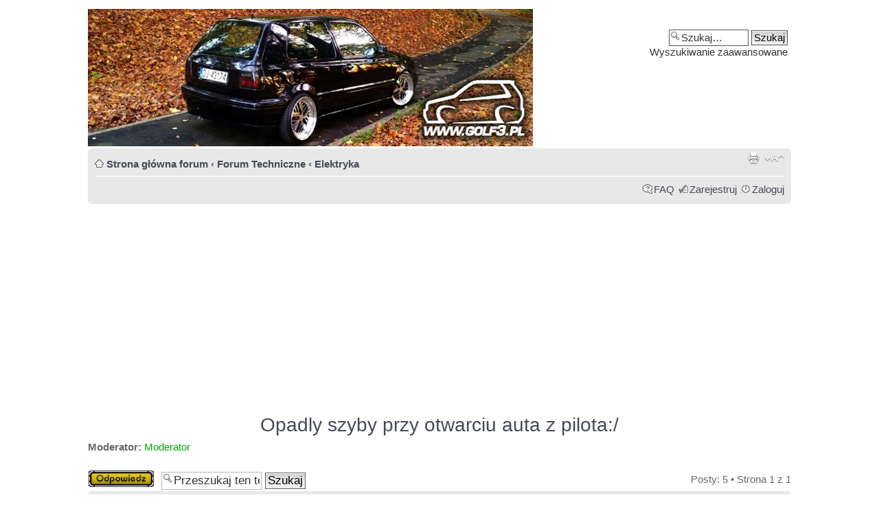

--- FILE ---
content_type: text/html; charset=UTF-8
request_url: https://www.golf3.pl/elektryka/opadly-szyby-przy-otwarciu-auta-z-pilota-t72598.html
body_size: 7520
content:
<!DOCTYPE html PUBLIC "-//W3C//DTD XHTML 1.0 Strict//EN" "http://www.w3.org/TR/xhtml1/DTD/xhtml1-strict.dtd">
<html xmlns="http://www.w3.org/1999/xhtml" dir="ltr" lang="pl-pl" xml:lang="pl-pl">
<head>
<meta name="viewport" content="width=device-width, initial-scale=1" />
<base href="https://www.golf3.pl/"/>
<link rel="canonical" href="https://www.golf3.pl/elektryka/opadly-szyby-przy-otwarciu-auta-z-pilota-t72598.html" />
<meta http-equiv="content-type" content="text/html; charset=UTF-8" />
<title>Opadly szyby przy otwarciu auta z pilota:/ : Elektryka - Volkswagen Golf 3 Klub Polska</title>
<meta http-equiv="content-style-type" content="text/css" />
<meta http-equiv="content-language" content="pl-pl" />
<meta http-equiv="imagetoolbar" content="no" />
<meta name="content-language" content="pl" />
<meta name="title" content="Opadly szyby przy otwarciu auta z pilota:/ : Elektryka - Volkswagen Golf 3 Klub Polska" />
<meta name="description" content="Witam, mam maly problem a mianowicie wczoraj po pracy gdy otwierralem auto z pilota opuscila sie szyba od kierowcy do samego dolu i nie da rady jej podniesc, sprawdzalem bezpieczniki, odlaczalem aku i nic. Teraz to wyglada tak ze nie ..." />
<meta name="keywords" content="z, nie, moge, pilota, i, gdy, sie, to, przy, otwarciu, auta, opadly, ze, zrobic, co" />
<meta name="category" content="general" />
<meta name="robots" content="index,follow" />
<meta name="distribution" content="global" />
<meta name="resource-type" content="document" />
<meta name="copyright" content="Golf 3 Klub Polska" />


<link rel="shortcut icon" href="icona.ico">


<script async src="//pagead2.googlesyndication.com/pagead/js/adsbygoogle.js"></script>
<script>
     (adsbygoogle = window.adsbygoogle || []).push({
          google_ad_client: "ca-pub-8747829039201983",
          enable_page_level_ads: true
     });
</script>

<style type="text/css">
.resultDIV {
	position: absolute;
	width: 195px;
	z-index: 1;
	border-style: solid;
	border-width: 1px;
	background-color:#FFFFFF
}
</style>

<!-- Global site tag (gtag.js) - Google Analytics -->
<script async src="https://www.googletagmanager.com/gtag/js?id=UA-109915599-1"></script>
<script>
  window.dataLayer = window.dataLayer || [];
  function gtag(){dataLayer.push(arguments);}
  gtag('js', new Date());

  gtag('config', 'UA-109915599-1');
</script>




<!--
	phpBB style name: proSpecial
	Based on style:   prosilver (this is the default phpBB3 style)
	Original author:  Tom Beddard ( http://www.subBlue.com/ )
	Modified by:

	NOTE: This page was generated by phpBB, the free open-source bulletin board package.
	      The phpBB Group is not responsible for the content of this page and forum. For more information
	      about phpBB please visit http://www.phpbb.com
-->

<script type="text/javascript">
// <![CDATA[
	var jump_page = 'Wprowadź numer strony, do której chcesz przejść:';
	var on_page = '1';
	var per_page = '';
	var base_url = '';
	var style_cookie = 'phpBBstyle';
	var style_cookie_settings = '; path=/; domain=.golf3.pl; secure';
	var onload_functions = new Array();
	var onunload_functions = new Array();
		// www.phpBB-SEO.com SEO TOOLKIT BEGIN
	var seo_delim_start = '-';
	var seo_static_pagination = 'page';
	var seo_ext_pagination = '.html';
	var seo_external = true;
	var seo_external_sub = false;
	var seo_ext_classes = false;
	var seo_hashfix = true;
	// www.phpBB-SEO.com SEO TOOLKIT END

	

	/**
	* Find a member
	*/
	function find_username(url)
	{
		popup(url, 760, 570, '_usersearch');
		return false;
	}

	/**
	* New function for handling multiple calls to window.onload and window.unload by pentapenguin
	*/
	window.onload = function()
	{
		for (var i = 0; i < onload_functions.length; i++)
		{
			eval(onload_functions[i]);
		}
	};

	window.onunload = function()
	{
		for (var i = 0; i < onunload_functions.length; i++)
		{
			eval(onunload_functions[i]);
		}
	};

// ]]>
</script>
<script type="text/javascript" src="https://www.golf3.pl/styles/proSpecial/template/styleswitcher.js"></script>
<script type="text/javascript" src="https://www.golf3.pl/styles/proSpecial/template/forum_fn.js"></script>
<script type="text/javascript" src="https://www.golf3.pl/styles/proSpecial/template/tabs.js"></script>

<link href="https://www.golf3.pl/styles/proSpecial/theme/print.css" rel="stylesheet" type="text/css" media="print" title="printonly" />
<link href="https://www.golf3.pl/style.php?id=2&amp;lang=pl&amp;sid=5df740db5fbac1e7e2b3c6cdf77e077d" rel="stylesheet" type="text/css" media="screen, projection" />

<link href="https://www.golf3.pl/styles/proSpecial/theme/normal.css" rel="stylesheet" type="text/css" title="A" />
<link href="https://www.golf3.pl/styles/proSpecial/theme/medium.css" rel="alternate stylesheet" type="text/css" title="A+" />
<link href="https://www.golf3.pl/styles/proSpecial/theme/large.css" rel="alternate stylesheet" type="text/css" title="A++" />



    <script type="text/javascript" src="https://ajax.googleapis.com/ajax/libs/jquery/1.3.2/jquery.min.js"></script>
    <script type="text/javascript">
        $(function (){
            $(".facebook").hover(function(){
                $(".facebook").stop(true, false).animate({right:"0"},"medium");
            },function(){
                $(".facebook").stop(true, false).animate({right:"-205"},"medium");
            },500);
        });
    </script>

</head>

<div id="wrap">
	<a id="top" name="top" accesskey="t"></a>
	<div id="page-header">


        
			<div id="search-box">
				<form action="https://www.golf3.pl/search.php" method="get" id="search">
				<fieldset>
					<input name="keywords" id="keywords" type="text" maxlength="128" title="Szukaj słów kluczowych" class="inputbox search" value="Szukaj…" onclick="if(this.value=='Szukaj…')this.value='';" onblur="if(this.value=='')this.value='Szukaj…';" />
					<input class="button2" value="Szukaj" type="submit" /><br />
					<a href="https://www.golf3.pl/search.php" title="Pokaż zaawansowane opcje wyszukiwania">Wyszukiwanie zaawansowane</a> <input type="hidden" name="sid" value="5df740db5fbac1e7e2b3c6cdf77e077d" />

				</fieldset>
				</form>
			</div>
		
		
  <a href="https://www.golf3.pl/" title="Strona główna forum"><img src="https://www.golf3.pl/styles/proSpecial/imageset/baner88.jpg" width="648" height="200" alt="" title="" /></a>
	

       

	

		<div class="navbar">
			<div class="inner"><span class="corners-top"><span></span></span>

			<ul class="linklist navlinks">
				<li class="icon-home"><a href="https://www.golf3.pl/" accesskey="h">Strona główna forum</a>  <strong>&#8249;</strong> <a href="https://www.golf3.pl/forum-techniczne/">Forum Techniczne</a> <strong>&#8249;</strong> <a href="https://www.golf3.pl/elektryka/">Elektryka</a></li>

				<li class="rightside"><a href="#" onclick="fontsizeup(); return false;" onkeypress="return fontsizeup(event);" class="fontsize" title="Zmień rozmiar tekstu">Zmień rozmiar tekstu</a></li>

				<li class="rightside"><a href="https://www.golf3.pl/viewtopic.php?f=4&amp;t=72598&amp;start=0&amp;view=print&amp;sid=5df740db5fbac1e7e2b3c6cdf77e077d" title="Drukuj" accesskey="p" class="print">Drukuj</a></li>

			</ul>

			

			<ul class="linklist rightside">

				<li class="icon-faq"><a href="https://www.golf3.pl/faq.php?sid=5df740db5fbac1e7e2b3c6cdf77e077d" title="Najczęściej zadawane pytania">FAQ</a></li>
				<li class="icon-register"><a href="https://www.golf3.pl/ucp.php?mode=register&amp;sid=5df740db5fbac1e7e2b3c6cdf77e077d">Zarejestruj</a></li>

					<li class="icon-logout"><a href="https://www.golf3.pl/ucp.php?mode=login&amp;sid=5df740db5fbac1e7e2b3c6cdf77e077d" title="Zaloguj" accesskey="x">Zaloguj</a></li>
				
			</ul>

			<span class="corners-bottom"><span></span></span></div>
		</div>



	</div>

	<a name="start_here"></a>
	<div id="page-body">
		
<script async src="//pagead2.googlesyndication.com/pagead/js/adsbygoogle.js"></script>
<!-- golf_góra_nowe -->
<ins class="adsbygoogle"
     style="display:block"
     data-ad-client="ca-pub-8747829039201983"
     data-ad-slot="6057920756"
     data-ad-format="auto"></ins>
<script>
(adsbygoogle = window.adsbygoogle || []).push({});
</script>

<div align="center">
<h2><a href="https://www.golf3.pl/elektryka/opadly-szyby-przy-otwarciu-auta-z-pilota-t72598.html">Opadly szyby przy otwarciu auta z pilota:/</a></h2>
</div>
<center></center>
<!-- NOTE: remove the style="display: none" when you want to have the forum description on the topic body --><div style="display: none !important;">Wszystkie informacje o instalacji elektrycznej<br /></div>
<p>
	<strong>Moderator:</strong> <a style="color:#00AA00;" href="https://www.golf3.pl/moderator-g300.html">Moderator</a>
</p>


<div class="topic-actions">

	<div class="buttons">
	
		<div class="reply-icon"><a href="https://www.golf3.pl/posting.php?mode=reply&amp;f=4&amp;t=72598&amp;sid=5df740db5fbac1e7e2b3c6cdf77e077d" title="Odpowiedz"><span></span>Odpowiedz</a></div>
	
	</div>

	
		<div class="search-box">
			<form method="get" id="topic-search" action="https://www.golf3.pl/search.php">
			<fieldset>
				<input class="inputbox search tiny"  type="text" name="keywords" id="search_keywords" size="20" value="Przeszukaj ten temat…" onclick="if(this.value=='Przeszukaj ten temat…')this.value='';" onblur="if(this.value=='')this.value='Przeszukaj ten temat…';" />
				<input class="button2" type="submit" value="Szukaj" />
				<input type="hidden" name="t" value="72598" />
<input type="hidden" name="sf" value="msgonly" />
<input type="hidden" name="sid" value="5df740db5fbac1e7e2b3c6cdf77e077d" />

			</fieldset>
			</form>
		</div>
	
		<div class="pagination">
			Posty: 5
			 &bull; Strona <strong>1</strong> z <strong>1</strong>
		</div>
	

</div>
<div class="clear"></div>


	    <div id="p573179" class="post bg2">
		<div class="inner"><span class="corners-top"><span></span></span>

		<div class="postbody">
			
				<ul class="profile-icons">
					<li class="quote-icon"><a href="https://www.golf3.pl/posting.php?mode=quote&amp;f=4&amp;p=573179&amp;sid=5df740db5fbac1e7e2b3c6cdf77e077d" title="Cytuj"><span>Cytuj</span></a></li>
				</ul>
			

			<h3 class="first"><a href="https://www.golf3.pl/elektryka/opadly-szyby-przy-otwarciu-auta-z-pilota-t72598.html#p573179">Opadly szyby przy otwarciu auta z pilota:/</a></h3>
			<p class="author"><a href="https://www.golf3.pl/elektryka/opadly-szyby-przy-otwarciu-auta-z-pilota-t72598.html#p573179"><img src="https://www.golf3.pl/styles/proSpecial/imageset/icon_post_target.gif" width="11" height="9" alt="Post" title="Post" /></a>przez <strong><a href="https://www.golf3.pl/olsens2-u18535.html">olsens2</a></strong> &raquo; 5 lut 2015, o 18:10 </p>

			

			<div class="content">Witam, mam &quot;maly&quot; problem a mianowicie wczoraj  po pracy gdy otwierralem auto z pilota opuscila sie szyba od kierowcy do samego dolu i nie da rady jej podniesc, sprawdzalem bezpieczniki, odlaczalem aku i nic. Teraz to wyglada tak ze nie moge zamknac tego okna, okno z prawej moge opuszczac ale sie rowniez nie podnosi, gdy chce zamknac auto z pilota to tylko zamruga kierunkami i tyle, dodatkowo nie moge otworzyc bagaznika, nie wiec co moge zrobic w takiej sytuacji, dodam ze gdy to sie stalo bylo jakie -1 moze -2 stopnie. 
<br />
<br />Prosze o jakas podpowiedez co moge zrobic, z gory dzieki</div>

			<div id="sig573179" class="signature"><span style="font-weight: bold">COCO JUMBO I DO PRZODU <img src="https://www.golf3.pl/images/smilies/smile.gif" alt=":)" title="" /></span>
<br />
<br /><img src="http://images43.fotosik.pl/1844/20f136c02d2bc8f1.jpg" alt="Obrazek" />
<br />Nowy Gofer GTI AFN <a href="http://www.golf3.pl/topics2/gofer2-by-olsens2-gt-afn-vt53327.htm#445745" class="postlink">http://www.golf3.pl/topics2/gofer2-by-olsens2-gt-afn-vt53327.htm#445745</a>
<br />Były gofer <img src="https://www.golf3.pl/images/smilies/angry.gif" alt=":[" title="" />url]http://www.golf3.pl/topics2/taki-tam-gofer-by-olsens2recarogleba-itp-vt42728.htm[/url]</div>

		</div>

		
    <dl class="postprofile" id="profile573179">
             <dt>
				<a href="https://www.golf3.pl/olsens2-u18535.html"><img src="./download/file.php?avatar=18535.jpg" width="138" height="96" alt="Avatar użytkownika" /></a><br />
				<a href="https://www.golf3.pl/olsens2-u18535.html">olsens2</a>
			</dt>

			<dd>Badacz tematu</dd>

		<dd>&nbsp;</dd>

		<dd><strong>Posty:</strong> 386</dd><dd><strong>Dołączył(a):</strong> 20 mar 2012, o 19:11</dd><dd><strong>Lokalizacja:</strong> Szczecin/Zevenbergen(nl)</dd>
			<dd><strong>Rocznik:</strong> 1996</dd>
		
			<dd><strong>Silnik:</strong> AFN</dd>
		
			<dd><strong>Paliwo:</strong> ON</dd>
		
			<dd><strong>Nadwozie:</strong> 3-drzwiowe</dd>
		

		</dl>
	

		<div class="back2top"><a href="https://www.golf3.pl/elektryka/opadly-szyby-przy-otwarciu-auta-z-pilota-t72598.html#wrap" class="top" title="Góra">Góra</a></div>

		<span class="corners-bottom"><span></span></span></div>
	</div>

	<hr class="divider" />
	
   
   <div class="post bg2">
      <div class="inner"><span class="corners-top"><span></span></span>

      <div class="postbody">
         <h3>Opadly szyby przy otwarciu auta z pilota:/</h3>
         <p class="author"><strong></strong></p>

         <div class="content" style="text-align: center;">
<script async src="//pagead2.googlesyndication.com/pagead/js/adsbygoogle.js"></script>
<!-- golf 3 posty -->
<ins class="adsbygoogle"
     style="display:inline-block;width:728px;height:90px"
     data-ad-client="ca-pub-8747829039201983"
     data-ad-slot="6647195156"></ins>
<script>
(adsbygoogle = window.adsbygoogle || []).push({});
</script>
         </div>
      </div>
      
      <dl class="postprofile" id="profile0000">
         <dt>
            <strong></strong>
         </dt>

         <dd>&nbsp;</dd>
      </dl>
      
      <div class="back2top"><a href="#wrap" class="top" title="Góra">Góra</a></div>
      <span class="corners-bottom"><span></span></span></div>
   </div>
   <hr class="divider" />
   
	    <div id="p573206" class="post bg1">
		<div class="inner"><span class="corners-top"><span></span></span>

		<div class="postbody">
			
				<ul class="profile-icons">
					<li class="quote-icon"><a href="https://www.golf3.pl/posting.php?mode=quote&amp;f=4&amp;p=573206&amp;sid=5df740db5fbac1e7e2b3c6cdf77e077d" title="Cytuj"><span>Cytuj</span></a></li>
				</ul>
			

			<h3 ><a href="https://www.golf3.pl/elektryka/opadly-szyby-przy-otwarciu-auta-z-pilota-t72598.html#p573206"></a></h3>
			<p class="author"><a href="https://www.golf3.pl/elektryka/opadly-szyby-przy-otwarciu-auta-z-pilota-t72598.html#p573206"><img src="https://www.golf3.pl/styles/proSpecial/imageset/icon_post_target.gif" width="11" height="9" alt="Post" title="Post" /></a>przez <strong><a href="https://www.golf3.pl/krolikkk-u23573.html">KrOlikkk</a></strong> &raquo; 5 lut 2015, o 21:50 </p>

			

			<div class="content">odepnij centralke od wiazki i zobacz moze jakies zwarcie jest w instalacji</div>

			

		</div>

		
    <dl class="postprofile" id="profile573206">
             <dt>
				<a href="https://www.golf3.pl/krolikkk-u23573.html"><img src="./download/file.php?avatar=23573.jpg" width="150" height="150" alt="Avatar użytkownika" /></a><br />
				<a href="https://www.golf3.pl/krolikkk-u23573.html">KrOlikkk</a>
			</dt>

			<dd>Badacz tematu</dd>

		<dd>&nbsp;</dd>

		<dd><strong>Posty:</strong> 230</dd><dd><strong>Dołączył(a):</strong> 20 maja 2013, o 11:19</dd><dd><strong>Lokalizacja:</strong> Felinów</dd>

		</dl>
	

		<div class="back2top"><a href="https://www.golf3.pl/elektryka/opadly-szyby-przy-otwarciu-auta-z-pilota-t72598.html#wrap" class="top" title="Góra">Góra</a></div>

		<span class="corners-bottom"><span></span></span></div>
	</div>

	<hr class="divider" />
	
   
	    <div id="p573212" class="post bg2">
		<div class="inner"><span class="corners-top"><span></span></span>

		<div class="postbody">
			
				<ul class="profile-icons">
					<li class="quote-icon"><a href="https://www.golf3.pl/posting.php?mode=quote&amp;f=4&amp;p=573212&amp;sid=5df740db5fbac1e7e2b3c6cdf77e077d" title="Cytuj"><span>Cytuj</span></a></li>
				</ul>
			

			<h3 ><a href="https://www.golf3.pl/elektryka/opadly-szyby-przy-otwarciu-auta-z-pilota-t72598.html#p573212"></a></h3>
			<p class="author"><a href="https://www.golf3.pl/elektryka/opadly-szyby-przy-otwarciu-auta-z-pilota-t72598.html#p573212"><img src="https://www.golf3.pl/styles/proSpecial/imageset/icon_post_target.gif" width="11" height="9" alt="Post" title="Post" /></a>przez <strong><a href="https://www.golf3.pl/voldan-u42994.html" style="color: #FFA500;" class="username-coloured">VolDan</a></strong> &raquo; 5 lut 2015, o 23:23 </p>

			

			<div class="content">może się przeprogramował. odepnij klemę i próbuj od nowa</div>

			<div id="sig573212" class="signature">Gaz mam w podłodze, nie w bagażniku</div>

		</div>

		
    <dl class="postprofile" id="profile573212">
             <dt>
				<a href="https://www.golf3.pl/voldan-u42994.html" style="color: #FFA500;" class="username-coloured">VolDan</a>
			</dt>

			<dd>Moderator Globalny</dd>

		<dd>&nbsp;</dd>

		<dd><strong>Posty:</strong> 680</dd><dd><strong>Dołączył(a):</strong> 7 wrz 2014, o 15:22</dd><dd><strong>Lokalizacja:</strong> Wrocław</dd>
			<dd><strong>Rocznik:</strong> 92</dd>
		
			<dd><strong>Silnik:</strong> ABD POWER</dd>
		
			<dd><strong>Paliwo:</strong> PB</dd>
		
			<dd><strong>Nadwozie:</strong> 3-drzwiowe</dd>
		

		</dl>
	

		<div class="back2top"><a href="https://www.golf3.pl/elektryka/opadly-szyby-przy-otwarciu-auta-z-pilota-t72598.html#wrap" class="top" title="Góra">Góra</a></div>

		<span class="corners-bottom"><span></span></span></div>
	</div>

	<hr class="divider" />
	
   
	    <div id="p573255" class="post bg1">
		<div class="inner"><span class="corners-top"><span></span></span>

		<div class="postbody">
			
				<ul class="profile-icons">
					<li class="quote-icon"><a href="https://www.golf3.pl/posting.php?mode=quote&amp;f=4&amp;p=573255&amp;sid=5df740db5fbac1e7e2b3c6cdf77e077d" title="Cytuj"><span>Cytuj</span></a></li>
				</ul>
			

			<h3 ><a href="https://www.golf3.pl/elektryka/opadly-szyby-przy-otwarciu-auta-z-pilota-t72598.html#p573255"></a></h3>
			<p class="author"><a href="https://www.golf3.pl/elektryka/opadly-szyby-przy-otwarciu-auta-z-pilota-t72598.html#p573255"><img src="https://www.golf3.pl/styles/proSpecial/imageset/icon_post_target.gif" width="11" height="9" alt="Post" title="Post" /></a>przez <strong><a href="https://www.golf3.pl/gesiu-15-u18895.html" style="color: #FFA500;" class="username-coloured">Gesiu_15</a></strong> &raquo; 6 lut 2015, o 10:41 </p>

			

			<div class="content"><span style="font-weight: bold">olsens2</span>, zobacz kable w przelotce , tam może problem leży  <img src="https://www.golf3.pl/images/smilies/shifty.gif" alt=":luka:" title="" /></div>

			<div id="sig573255" class="signature"><a href="https://www.golf3.pl/moj-golf/golf-iii-2-0-gti-by-grzesiu-t46272.html" class="postlink"><span style="color: red">Golf III 2.0 GTI By Grzesiu</span></a></div>

		</div>

		
    <dl class="postprofile" id="profile573255">
             <dt>
				<a href="https://www.golf3.pl/gesiu-15-u18895.html"><img src="./download/file.php?avatar=18895.jpg" width="150" height="81" alt="Avatar użytkownika" /></a><br />
				<a href="https://www.golf3.pl/gesiu-15-u18895.html" style="color: #FFA500;" class="username-coloured">Gesiu_15</a>
			</dt>

			<dd>Moderator Globalny</dd>

		<dd>&nbsp;</dd>

		<dd><strong>Posty:</strong> 3757</dd><dd><strong>Dołączył(a):</strong> 14 kwi 2012, o 21:32</dd><dd><strong>Lokalizacja:</strong> Kielce</dd>
			<dd><strong>Rocznik:</strong> 1994</dd>
		
			<dd><strong>Silnik:</strong> 2.0 2E GTI</dd>
		
			<dd><strong>Paliwo:</strong> PB+LPG</dd>
		
			<dd><strong>Nadwozie:</strong> 3-drzwiowe</dd>
		
			<dd>
				<ul class="profile-icons">
					<li class="web-icon"><a href="https://www.golf3.pl/moj-golf/golf-iii-2-0-gti-by-grzesiu-t46272.html" title="WWW: https://www.golf3.pl/moj-golf/golf-iii-2-0-gti-by-grzesiu-t46272.html"><span>Strona WWW</span></a></li>
				</ul>
			</dd>
		

		</dl>
	

		<div class="back2top"><a href="https://www.golf3.pl/elektryka/opadly-szyby-przy-otwarciu-auta-z-pilota-t72598.html#wrap" class="top" title="Góra">Góra</a></div>

		<span class="corners-bottom"><span></span></span></div>
	</div>

	<hr class="divider" />
	
   
	    <div id="p573562" class="post bg2">
		<div class="inner"><span class="corners-top"><span></span></span>

		<div class="postbody">
			
				<ul class="profile-icons">
					<li class="quote-icon"><a href="https://www.golf3.pl/posting.php?mode=quote&amp;f=4&amp;p=573562&amp;sid=5df740db5fbac1e7e2b3c6cdf77e077d" title="Cytuj"><span>Cytuj</span></a></li>
				</ul>
			

			<h3 ><a href="https://www.golf3.pl/elektryka/opadly-szyby-przy-otwarciu-auta-z-pilota-t72598.html#p573562"></a></h3>
			<p class="author"><a href="https://www.golf3.pl/elektryka/opadly-szyby-przy-otwarciu-auta-z-pilota-t72598.html#p573562"><img src="https://www.golf3.pl/styles/proSpecial/imageset/icon_post_target.gif" width="11" height="9" alt="Post" title="Post" /></a>przez <strong><a href="https://www.golf3.pl/olsens2-u18535.html">olsens2</a></strong> &raquo; 9 lut 2015, o 01:35 </p>

			

			<div class="content">Dzieki koledzy za pomoc, odlaczylem i podlaczylem wszystkie mozliwe kostki oraz bezpieczniki i na koniec podlaczylem aku i dziala jak gdyby nigdy nic:) Nie wiem gdzie dokladnie ale wynika ze prawdopodobnie ktoras kostka nie stykala <img src="https://www.golf3.pl/images/smilies/wink.gif" alt=";)" title="" /></div>

			<div id="sig573562" class="signature"><span style="font-weight: bold">COCO JUMBO I DO PRZODU <img src="https://www.golf3.pl/images/smilies/smile.gif" alt=":)" title="" /></span>
<br />
<br /><img src="http://images43.fotosik.pl/1844/20f136c02d2bc8f1.jpg" alt="Obrazek" />
<br />Nowy Gofer GTI AFN <a href="http://www.golf3.pl/topics2/gofer2-by-olsens2-gt-afn-vt53327.htm#445745" class="postlink">http://www.golf3.pl/topics2/gofer2-by-olsens2-gt-afn-vt53327.htm#445745</a>
<br />Były gofer <img src="https://www.golf3.pl/images/smilies/angry.gif" alt=":[" title="" />url]http://www.golf3.pl/topics2/taki-tam-gofer-by-olsens2recarogleba-itp-vt42728.htm[/url]</div>

		</div>

		
    <dl class="postprofile" id="profile573562">
             <dt>
				<a href="https://www.golf3.pl/olsens2-u18535.html"><img src="./download/file.php?avatar=18535.jpg" width="138" height="96" alt="Avatar użytkownika" /></a><br />
				<a href="https://www.golf3.pl/olsens2-u18535.html">olsens2</a>
			</dt>

			<dd>Badacz tematu</dd>

		<dd>&nbsp;</dd>

		<dd><strong>Posty:</strong> 386</dd><dd><strong>Dołączył(a):</strong> 20 mar 2012, o 19:11</dd><dd><strong>Lokalizacja:</strong> Szczecin/Zevenbergen(nl)</dd>
			<dd><strong>Rocznik:</strong> 1996</dd>
		
			<dd><strong>Silnik:</strong> AFN</dd>
		
			<dd><strong>Paliwo:</strong> ON</dd>
		
			<dd><strong>Nadwozie:</strong> 3-drzwiowe</dd>
		

		</dl>
	

		<div class="back2top"><a href="https://www.golf3.pl/elektryka/opadly-szyby-przy-otwarciu-auta-z-pilota-t72598.html#wrap" class="top" title="Góra">Góra</a></div>

		<span class="corners-bottom"><span></span></span></div>
	</div>

	<hr class="divider" />
	
   
<center>
<script async src="//pagead2.googlesyndication.com/pagead/js/adsbygoogle.js"></script>
<!-- golf3 posty doł -->
<ins class="adsbygoogle"
     style="display:inline-block;width:750px;height:200px"
     data-ad-client="ca-pub-8747829039201983"
     data-ad-slot="6619667157"></ins>
<script>
(adsbygoogle = window.adsbygoogle || []).push({});
</script>
</center>
<div class="panel bg2">
	<div class="inner"><span class="corners-top"><span></span></span>	

	<form id="viewtopic" method="post" action="https://www.golf3.pl/elektryka/opadly-szyby-przy-otwarciu-auta-z-pilota-t72598.html">

	<fieldset class="display-options" style="margin-top: 0; ">
		
		<label>Wyświetl posty nie starsze niż: <select name="st" id="st"><option value="0" selected="selected">Wszystkie posty</option><option value="1">dzień</option><option value="7">tydzień</option><option value="14">2 tygodnie</option><option value="30">miesiąc</option><option value="90">3 miesiące</option><option value="180">6 miesięcy</option><option value="365">rok</option></select></label>
		<label>Sortuj wg <select name="sk" id="sk"><option value="a">Autor</option><option value="t" selected="selected">Data</option><option value="s">Tytuł</option></select></label> <label><select name="sd" id="sd"><option value="a" selected="selected">Rosnąco</option><option value="d">Malejąco</option></select> <input type="submit" name="sort" value="Przejdź" class="button2" /></label>
		
	</fieldset>

	</form>

<br />


		<span class="corners-bottom"><span></span></span></div>
	</div>


 - 

 - 

 - 

<div class="topic-actions">
	<div class="buttons">
	
		<div class="reply-icon"><a href="https://www.golf3.pl/posting.php?mode=reply&amp;f=4&amp;t=72598&amp;sid=5df740db5fbac1e7e2b3c6cdf77e077d" title="Odpowiedz"><span></span>Odpowiedz</a></div>
	
	</div>

	
		<div class="pagination">
			Posty: 5
			 &bull; Strona <strong>1</strong> z <strong>1</strong>
		</div>
	
	<br>
	<br>
<center>
<div class="ns_placement" id="QAPS_AKPL_8b5cbe9f7e8b938fdbf758393ae02d4d"></div>

</center>
</div>

<style>.kuchnie { display: none; }</style><br>

	<p></p><p><a href="https://www.golf3.pl/elektryka/" class="left-box left" accesskey="r">Powrót do Elektryka</a></p>

	<form method="post" id="jumpbox" action="https://www.golf3.pl/viewforum.php" onsubmit="if(this.f.value == -1){return false;}">

	
		<fieldset class="jumpbox">
	
			<label for="f" accesskey="j">Skocz do:</label>
			<select name="f" id="f" onchange="if(this.options[this.selectedIndex].value != -1){ document.forms['jumpbox'].submit() }">
			
				<option value="-1">Wybierz dział</option>
			<option value="-1">------------------</option>
				<option value="75">Forum Golf 3</option>
			
				<option value="1">&nbsp; &nbsp;Newbie</option>
			
				<option value="3">&nbsp; &nbsp;Zloty i Spoty</option>
			
				<option value="50">&nbsp; &nbsp;&nbsp; &nbsp;Dolnośląskie</option>
			
				<option value="51">&nbsp; &nbsp;&nbsp; &nbsp;Kujawsko-pomorskie</option>
			
				<option value="52">&nbsp; &nbsp;&nbsp; &nbsp;Lubelskie</option>
			
				<option value="53">&nbsp; &nbsp;&nbsp; &nbsp;Lubuskie</option>
			
				<option value="54">&nbsp; &nbsp;&nbsp; &nbsp;Łódzkie</option>
			
				<option value="55">&nbsp; &nbsp;&nbsp; &nbsp;Małopolskie</option>
			
				<option value="56">&nbsp; &nbsp;&nbsp; &nbsp;Mazowieckie</option>
			
				<option value="57">&nbsp; &nbsp;&nbsp; &nbsp;Opolskie</option>
			
				<option value="58">&nbsp; &nbsp;&nbsp; &nbsp;Podkarpackie</option>
			
				<option value="59">&nbsp; &nbsp;&nbsp; &nbsp;Podlaskie</option>
			
				<option value="60">&nbsp; &nbsp;&nbsp; &nbsp;Pomorskie</option>
			
				<option value="61">&nbsp; &nbsp;&nbsp; &nbsp;Śląskie</option>
			
				<option value="62">&nbsp; &nbsp;&nbsp; &nbsp;Świętokrzyskie</option>
			
				<option value="63">&nbsp; &nbsp;&nbsp; &nbsp;Warmińsko-Mazurskie</option>
			
				<option value="64">&nbsp; &nbsp;&nbsp; &nbsp;Wielkopolskie</option>
			
				<option value="65">&nbsp; &nbsp;&nbsp; &nbsp;Zachodniopomorskie</option>
			
				<option value="66">&nbsp; &nbsp;&nbsp; &nbsp;ZLOTY OGÓLNOPOLSKIE I ZAGRANICZNE</option>
			
				<option value="47">&nbsp; &nbsp;Style</option>
			
				<option value="31">&nbsp; &nbsp;Informacje, ogłoszenia - dotyczące forum</option>
			
				<option value="21">&nbsp; &nbsp;Sugestie i uwagi</option>
			
				<option value="76">Forum Techniczne</option>
			
				<option value="28">&nbsp; &nbsp;DANE TECHNICZNE I PORADY</option>
			
				<option value="40">&nbsp; &nbsp;Klimatyzacja i Nawiewy</option>
			
				<option value="4" selected="selected">&nbsp; &nbsp;Elektryka</option>
			
				<option value="6">&nbsp; &nbsp;Nadwozie</option>
			
				<option value="41">&nbsp; &nbsp;Wnętrze</option>
			
				<option value="8">&nbsp; &nbsp;Nawigacja, Car Audio i CB Radio</option>
			
				<option value="5">&nbsp; &nbsp;Felgi i opony</option>
			
				<option value="11">&nbsp; &nbsp;Stylizacja</option>
			
				<option value="9">&nbsp; &nbsp;Silniki benzynowe</option>
			
				<option value="36">&nbsp; &nbsp;Silniki benzynowe (LPG)</option>
			
				<option value="10">&nbsp; &nbsp;Silniki diesla</option>
			
				<option value="7">&nbsp; &nbsp;Napęd i skrzynia biegów</option>
			
				<option value="12">&nbsp; &nbsp;Turbo i chiptuning</option>
			
				<option value="14">&nbsp; &nbsp;Zawieszenie</option>
			
				<option value="69">&nbsp; &nbsp;Układ chłodzenia</option>
			
				<option value="42">&nbsp; &nbsp;Układ wydechowy</option>
			
				<option value="43">&nbsp; &nbsp;Układ hamulcowy</option>
			
				<option value="44">&nbsp; &nbsp;Układ kierowniczy</option>
			
				<option value="70">&nbsp; &nbsp;Auto Detailing</option>
			
				<option value="46">&nbsp; &nbsp;Golf CABRIO</option>
			
				<option value="74">&nbsp; &nbsp;Pozostałe</option>
			
				<option value="78">Off Topic</option>
			
				<option value="26">&nbsp; &nbsp;Filmy i zdjęcia</option>
			
				<option value="20">&nbsp; &nbsp;Na luzie</option>
			
				<option value="19">&nbsp; &nbsp;VW - Nowości, prezentacje, zapowiedzi.</option>
			
				<option value="32">&nbsp; &nbsp;Ciekawostki z Allegro</option>
			
				<option value="24">&nbsp; &nbsp;Zakup kontrolowany - Kupujemy Golfa</option>
			
				<option value="37">&nbsp; &nbsp;Prośba o Wycenę</option>
			
				<option value="45">&nbsp; &nbsp;Wypadki / Odszkodowania / Ubezpieczenia</option>
			
				<option value="48">&nbsp; &nbsp;Polecane Warsztaty</option>
			
				<option value="79">Ogłoszenia</option>
			
				<option value="33">&nbsp; &nbsp;Sprzedam Auto</option>
			
				<option value="35">&nbsp; &nbsp;Sprzedam Części</option>
			
				<option value="72">&nbsp; &nbsp;Felgi, opony, dystanse</option>
			
				<option value="73">&nbsp; &nbsp;Car-Audio, CB, Nawigacja</option>
			
				<option value="34">&nbsp; &nbsp;Sprzedam - inne</option>
			
				<option value="22">&nbsp; &nbsp;Kupię</option>
			
				<option value="30">&nbsp; &nbsp;Zamienię</option>
			
				<option value="38">&nbsp; &nbsp;SKLEPIK FORUMOWY</option>
			
			</select>
			<input type="submit" value="Przejdź" class="button2" />
		</fieldset>
	</form>


	<h3>Kto przegląda forum</h3>
	<p>Użytkownicy przeglądający ten dział: Brak zidentyfikowanych użytkowników i 11 gości</p>
</div>

<div id="page-footer">

	<div class="navbar">
	
		<div class="inner"><span class="corners-top"><span></span></span>

			<ul class="linklist navlinks">
				<li class="icon-home"><a href="https://www.golf3.pl/" accesskey="h">Strona główna forum</a>  <strong>&#8249;</strong> <a href="https://www.golf3.pl/forum-techniczne/">Forum Techniczne</a> <strong>&#8249;</strong> <a href="https://www.golf3.pl/elektryka/">Elektryka</a></li>

				<li class="rightside"><a href="#" onclick="fontsizeup(); return false;" onkeypress="return fontsizeup(event);" class="fontsize" title="Zmień rozmiar tekstu">Zmień rozmiar tekstu</a></li>

				<li class="rightside"><a href="https://www.golf3.pl/viewtopic.php?f=4&amp;t=72598&amp;start=0&amp;view=print&amp;sid=5df740db5fbac1e7e2b3c6cdf77e077d" title="Drukuj" accesskey="p" class="print">Drukuj</a></li>
			</ul>
		<ul class="linklist leftside">
		
			</ul>
					<ul class="linklist rightside">
			<li class="rightside"><a href="https://www.golf3.pl/ekipa.html">Ekipa</a> &bull; <a href="https://www.golf3.pl/ucp.php?mode=delete_cookies&amp;sid=5df740db5fbac1e7e2b3c6cdf77e077d">Usuń ciasteczka</a> &bull; Strefa czasowa: UTC + 1 [ <abbr title="Daylight Saving Time - czas letni">DST</abbr> ]</li>
</ul>

		
		
		<span class="corners-bottom"><span></span></span></div>
	</div>

	<div class="copyright">Powered by &reg; Forum Software &copy; phpBB Group
	

		<style>.alveo { display: none; }</style><br>
<br /> <br />
		<!--
		EN: Do not remove the copyright
		DE: Entfernen Sie nicht das Urheberrecht
		TR: telif hakki �ikarmayin
		FR: Ne retirez pas le droit d'auteur
		IT: Non rimuovere il copyright
		ES: No quite los derechos de autor
		//-->
		<font color="#DB0E21">pro</font><font color="#3c3c3c">Special</font> Design by golf3.pl
		
	</div>
</div>

</div>





<div>
	<a id="bottom" name="bottom" accesskey="z"></a>
	<img src="https://www.golf3.pl/cron.php?cron_type=tidy_search&amp;sid=5df740db5fbac1e7e2b3c6cdf77e077d" width="1" height="1" alt="cron" />
</div>

</body>
</html>

--- FILE ---
content_type: text/html; charset=utf-8
request_url: https://www.google.com/recaptcha/api2/aframe
body_size: 265
content:
<!DOCTYPE HTML><html><head><meta http-equiv="content-type" content="text/html; charset=UTF-8"></head><body><script nonce="peoPVuE967OHupqpcjy4rg">/** Anti-fraud and anti-abuse applications only. See google.com/recaptcha */ try{var clients={'sodar':'https://pagead2.googlesyndication.com/pagead/sodar?'};window.addEventListener("message",function(a){try{if(a.source===window.parent){var b=JSON.parse(a.data);var c=clients[b['id']];if(c){var d=document.createElement('img');d.src=c+b['params']+'&rc='+(localStorage.getItem("rc::a")?sessionStorage.getItem("rc::b"):"");window.document.body.appendChild(d);sessionStorage.setItem("rc::e",parseInt(sessionStorage.getItem("rc::e")||0)+1);localStorage.setItem("rc::h",'1769347378809');}}}catch(b){}});window.parent.postMessage("_grecaptcha_ready", "*");}catch(b){}</script></body></html>